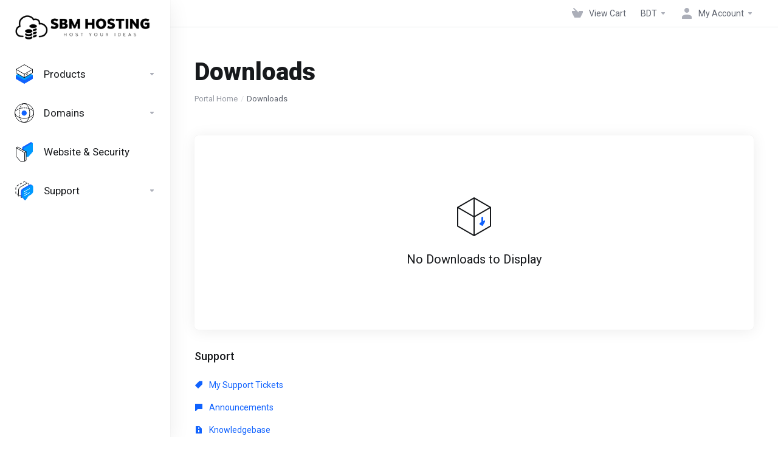

--- FILE ---
content_type: text/html; charset=utf-8
request_url: https://my.sbmhosting.com/download
body_size: 8960
content:
    <!DOCTYPE html>
    <html lang="en" >
    <head>
        <meta charset="utf-8" />
        <meta http-equiv="X-UA-Compatible" content="IE=edge">
        <meta name="viewport" content="width=device-width, initial-scale=1.0, maximum-scale=1.0, user-scalable=0">
            <title>
                    Downloads
         - SBM Hosting
    </title>
                            
        <link rel='stylesheet' href='/templates/lagom2/core/styles/modern/assets/css/vars/minified.css?1709316658'>
    
                <link rel="stylesheet" href="/templates/lagom2/assets/css/theme.css?v=2.2.3">
                                     
        
        
        <!-- HTML5 Shim and Respond.js IE8 support of HTML5 elements and media queries -->
    <!-- WARNING: Respond.js doesn't work if you view the page via file:// -->
    <!--[if lt IE 9]>
    <script src="https://oss.maxcdn.com/libs/html5shiv/3.7.0/html5shiv.js"></script>
    <script src="https://oss.maxcdn.com/libs/respond.js/1.4.2/respond.min.js"></script>
    <![endif]-->

        <script>
        var csrfToken = '6ed5dca37bbf930fb11ebc001c4a13a809eb8d9b',
            markdownGuide = 'Markdown Guide',
            locale = 'en',
            saved = 'saved',
            saving = 'autosaving',
            whmcsBaseUrl = "",
            requiredText = 'Required',
            recaptchaSiteKey = "";
    </script>
            <script  src="/templates/lagom2/assets/js/scripts.min.js?v=2.2.3"></script>
    <script  src="/templates/lagom2/assets/js/core.min.js?v=2.2.3"></script>

        
                  <!-- Facebook Pixel Code -->
  <script>
    !function(f,b,e,v,n,t,s)
    {if(f.fbq)return;n=f.fbq=function(){n.callMethod?
    n.callMethod.apply(n,arguments):n.queue.push(arguments)};
    if(!f._fbq)f._fbq=n;n.push=n;n.loaded=!0;n.version='2.0';
    n.queue=[];t=b.createElement(e);t.async=!0;
    t.src=v;s=b.getElementsByTagName(e)[0];
    s.parentNode.insertBefore(t,s)}(window, document,'script',
    'https://connect.facebook.net/en_US/fbevents.js');
    fbq('init', '405143097410301'); //Your pixel ID here.
    fbq('track', 'PageView');
  </script>
  <noscript><img height="1" width="1" style="display:none"
    src="https://www.facebook.com/tr?id=405143097410301&ev=PageView&noscript=1"
  /></noscript>
  <!-- End Facebook Pixel Code -->
<script async src="https://www.googletagmanager.com/gtag/js?id=G-Q1HN5425RW"></script>
<script>
  window.dataLayer = window.dataLayer || [];
  function gtag(){dataLayer.push(arguments);}
  gtag('js', new Date());
  gtag('config', 'G-Q1HN5425RW');
</script>


                    <link href="/assets/css/fontawesome-all.min.css" rel="stylesheet">
            </head>
    
    <body class="lagom lagom-not-portal lagom-layout-left-wide lagom-modern page-downloads" data-phone-cc-input="1">

        

            
    











                      


    <div class="app-nav app-nav-default " >
        <div class="app-nav-header" id="header">
            <div class="container">
                <button class="app-nav-toggle navbar-toggle" type="button">
                    <span class="icon-bar"></span>
                    <span class="icon-bar"></span>
                    <span class="icon-bar"></span>
                    <span class="icon-bar"></span>
                </button>
                        
                                            
            
            <a class="logo " href="/index.php"><img src="/assets/img/logo.png" title="SBM Hosting" alt="SBM Hosting"/></a>
                            <ul class="top-nav">
                                                                                                                                                                                                                                                                                                                                                                                                                                                                                                                                                                                                                                                                                                                            <li
                menuItemName="View Cart"
                class="  nav-item-cart"
                id="Secondary_Navbar-View_Cart"
                            >
                                    <a
                                                                                    href="/cart.php?a=view"
                                                                                                                        >
                                                    <i class="fas fa-test lm lm-basket"></i>
                                                                            <span class="item-text">View Cart</span>
                                                <span class="nav-badge badge badge-primary-faded hidden" ><span ></span></span>                                            </a>
                                            </li>
                    <li
                menuItemName="Currencies-147"
                class="dropdown  nav-item-currency"
                id="Secondary_Navbar-Currencies-147"
                            >
                                    <a
                                                    class="dropdown-toggle"
                            href="#"
                            data-toggle="dropdown"
                                                                                            >
                                                                            <span class="item-text">BDT</span>
                                                                        <b class="ls ls-caret"></b>                    </a>
                                                                                                        <div class="dropdown-menu dropdown-menu-right">
            <div class="dropdown-menu-items has-scroll">
                                    <div class="dropdown-menu-item active">
                        <a href="/download?currency=1">
                            <span>BDT</span>
                        </a>
                    </div>
                                    <div class="dropdown-menu-item ">
                        <a href="/download?currency=2">
                            <span>USD</span>
                        </a>
                    </div>
                            </div>                 
        </div>
                                </li>
                    <li
                menuItemName="Account"
                class="dropdown  my-account"
                id="Secondary_Navbar-Account"
                            >
                                    <a
                                                    class="dropdown-toggle"
                            href="#"
                            data-toggle="dropdown"
                                                                                            >
                                                                                    <i class="fas fa-test lm lm-user"></i>
                                                                                                                                        <span class="item-text">My Account</span>
                                                                                                    <b class="ls ls-caret"></b>                    </a>
                                                                                                                        <ul class="dropdown-menu dropdown-lazyhas-scroll  ">
                                                                                                                        <li menuItemName="Login" class=" " id="Secondary_Navbar-Account-Login">
                                                                            <a
                                                                                            href="/login.php"
                                                                                                                                >
                                                                                            <i class="fas fa-test lm lm-user"></i>
                                                                                        <span class="menu-item-content">Login</span>
                                                                                    </a>
                                                                                                        </li>
                                                                                                                            <li menuItemName="Register" class=" " id="Secondary_Navbar-Account-Register">
                                                                            <a
                                                                                            href="/register.php"
                                                                                                                                >
                                                                                            <i class="fas fa-test ls ls-sign-in"></i>
                                                                                        <span class="menu-item-content">Register</span>
                                                                                    </a>
                                                                                                        </li>
                                                                                                                            <li menuItemName="Divider-151" class="nav-divider " id="Secondary_Navbar-Account-Divider-151">
                                                                            -----
                                                                                                        </li>
                                                                                                                            <li menuItemName="Forgot Password?" class=" " id="Secondary_Navbar-Account-Forgot_Password?">
                                                                            <a
                                                                                            href="/password/reset"
                                                                                                                                >
                                                                                            <i class="fas fa-test ls ls-refresh"></i>
                                                                                        <span class="menu-item-content">Forgot Password?</span>
                                                                                    </a>
                                                                                                        </li>
                                                                                    </ul>
                                                </li>
                </ul>
                </div>
        </div>
            <div class="app-nav-menu" id="main-menu">
        <div class="container">
                        <ul class="menu menu-primary" data-nav>
                                                                                                                                                                                                                                                                                                                                                                                                                                                                                                                                                                                                                                                                                                                                                                                                                                                                                                                                                                                                                                                                                                                                                                                                                                                                                                                                                                                                                                                                                                                                                                                                                                                                                                                                                                                                                                                                                                                                                                                                                                                                                                                                                                                                                        <li
                menuItemName="footer_extended.products"
                class="dropdown"
                id="Primary_Navbar-footer_extended.products"
                            >
                                    <a
                                                    class="dropdown-toggle"
                            href="#"
                            data-toggle="dropdown"
                                                                                            >
                                                    <svg class="svg-icon {if $onDark} svg-icon-on-dark {/if}" xmlns="http://www.w3.org/2000/svg" width="64" height="64" fill="none" viewBox="0 0 64 64">
    <path fill="var(--svg-icon-color-2)" stroke="var(--svg-icon-color-2)" stroke-linecap="round" stroke-linejoin="round" stroke-width="2" d="M59 36.5898V47.4098L32 62.9998L5 47.4098V36.5898L32 44.5898L59 36.5898Z" />
    <path fill="var(--svg-icon-color-1)" stroke="var(--svg-icon-color-1)" stroke-linecap="round" stroke-linejoin="round" stroke-width="2" d="M32 44.3L11.2 32.3L5 35.9L32 51.5L59 35.9L52.8 32.3L32 44.3Z" />
    <path stroke="var(--svg-icon-color-3)" stroke-linecap="round" stroke-linejoin="round" stroke-width="2" d="M32 32.2V43.7M32 32.2L5 16.6M32 32.2L59 16.6M32 43.7L59 28.1V16.6M32 43.7L5 28.1V16.6M5 16.6L32 1L59 16.6M37 34.8L44 30.7" />
</svg>
                                                                            <span class="item-text">Products</span>
                                                                        <b class="ls ls-caret"></b>                    </a>
                                                                                                                        <ul class="dropdown-menu dropdown-lazy  ">
                                                            <li class="dropdown-header">Products</li>
                                                                                                                        <li menuItemName="Regular cPanel Hosting" class=" " id="Primary_Navbar-footer_extended.products-Regular_cPanel_Hosting">
                                                                            <a
                                                                                            href="/store/cpanel-shared-hosting"
                                                                                                                                >
                                                                                            <i class="fas fa-ticket ls ls-hosting"></i>
                                                                                        Regular cPanel Hosting
                                                                                    </a>
                                                                                                        </li>
                                                                                                                            <li menuItemName="DirectAdmin Shared Hosting" class=" " id="Primary_Navbar-footer_extended.products-DirectAdmin_Shared_Hosting">
                                                                            <a
                                                                                            href="/store/directadmin-budget-shared-hosting"
                                                                                                                                >
                                                                                            <i class="fas fa-ticket ls ls-hosting"></i>
                                                                                        DirectAdmin Shared Hosting
                                                                                    </a>
                                                                                                        </li>
                                                                                                                            <li menuItemName="CWP Shared Hosting" class=" " id="Primary_Navbar-footer_extended.products-CWP_Shared_Hosting">
                                                                            <a
                                                                                            href="/store/cwp-budget-shared-hosting"
                                                                                                                                >
                                                                                            <i class="fas fa-ticket ls ls-hosting"></i>
                                                                                        CWP Shared Hosting
                                                                                    </a>
                                                                                                        </li>
                                                                                                                            <li menuItemName="Student Hosting" class=" " id="Primary_Navbar-footer_extended.products-Student_Hosting">
                                                                            <a
                                                                                            href="/store/student-hosting"
                                                                                                                                >
                                                                                            <i class="fas fa-ticket ls ls-hosting"></i>
                                                                                        Student Hosting
                                                                                    </a>
                                                                                                        </li>
                                                                                                                            <li menuItemName="cPanel Reseller Hosting" class=" " id="Primary_Navbar-footer_extended.products-cPanel_Reseller_Hosting">
                                                                            <a
                                                                                            href="/store/cpanel-reseller-hosting"
                                                                                                                                >
                                                                                            <i class="fas fa-ticket ls ls-hosting"></i>
                                                                                        cPanel Reseller Hosting
                                                                                    </a>
                                                                                                        </li>
                                                                                                                            <li menuItemName="BDIX cPanel Hosting" class=" " id="Primary_Navbar-footer_extended.products-BDIX_cPanel_Hosting">
                                                                            <a
                                                                                            href="/store/bdix-cpanel-hosting"
                                                                                                                                >
                                                                                            <i class="fas fa-ticket ls ls-hosting"></i>
                                                                                        BDIX cPanel Hosting
                                                                                    </a>
                                                                                                        </li>
                                                                                                                            <li menuItemName="Domain + cPanel Hosting Combo" class=" " id="Primary_Navbar-footer_extended.products-Domain_+_cPanel_Hosting_Combo">
                                                                            <a
                                                                                            href="/store/cpanel-domain-hosting-combo"
                                                                                                                                >
                                                                                            <i class="fas fa-ticket ls ls-hosting"></i>
                                                                                        Domain + cPanel Hosting Combo
                                                                                    </a>
                                                                                                        </li>
                                                                                                                            <li menuItemName="Domain + BDIX Hosting Combo" class=" " id="Primary_Navbar-footer_extended.products-Domain_+_BDIX_Hosting_Combo">
                                                                            <a
                                                                                            href="/store/bdix-domain-hosting-combo"
                                                                                                                                >
                                                                                            <i class="fas fa-ticket ls ls-hosting"></i>
                                                                                        Domain + BDIX Hosting Combo
                                                                                    </a>
                                                                                                        </li>
                                                                                                                            <li menuItemName="Domain + DirectAdmin Hosting Combo" class=" " id="Primary_Navbar-footer_extended.products-Domain_+_DirectAdmin_Hosting_Combo">
                                                                            <a
                                                                                            href="/store/directadmin-domain-hosting-combo"
                                                                                                                                >
                                                                                            <i class="fas fa-ticket ls ls-hosting"></i>
                                                                                        Domain + DirectAdmin Hosting Combo
                                                                                    </a>
                                                                                                        </li>
                                                                                    </ul>
                                                </li>
                    <li
                menuItemName="Domains"
                class="dropdown"
                id="Primary_Navbar-Domains"
                            >
                                    <a
                                                    class="dropdown-toggle"
                            href="#"
                            data-toggle="dropdown"
                                                                                            >
                                                    <svg class="svg-icon {if $onDark} svg-icon-on-dark {/if}" xmlns="http://www.w3.org/2000/svg" width="64" height="64" fill="none" viewBox="0 0 64 64">
    <path fill="var(--svg-icon-color-3)" fill-rule="evenodd" d="M32.3 16.3c-.626 0-1.246.01-1.862.032a1 1 0 0 1-.069-1.999 55.815 55.815 0 0 1 3.862 0 1 1 0 0 1-.07 2 53.82 53.82 0 0 0-1.86-.033Zm-4.684-.808a1 1 0 0 1-.889 1.1 49.265 49.265 0 0 0-3.678.53 1 1 0 1 1-.36-1.968 51.298 51.298 0 0 1 3.827-.551 1 1 0 0 1 1.1.889Zm9.368 0a1 1 0 0 1 1.1-.89c1.306.14 2.583.324 3.827.552a1 1 0 1 1-.36 1.967 49.265 49.265 0 0 0-3.678-.53 1 1 0 0 1-.889-1.1Zm7.48 1.218a1 1 0 0 1 1.226-.706 42.68 42.68 0 0 1 3.699 1.175 1 1 0 0 1-.693 1.876 40.733 40.733 0 0 0-3.526-1.12 1 1 0 0 1-.706-1.225Zm-24.328 0a1 1 0 0 1-.706 1.226 41.01 41.01 0 0 0-3.526 1.119 1 1 0 0 1-.693-1.876 42.68 42.68 0 0 1 3.7-1.174 1 1 0 0 1 1.225.705Zm-7.166 2.457a1 1 0 0 1-.453 1.34c-.557.275-1.096.562-1.615.858-.402.237-.792.479-1.17.727a1 1 0 1 1-1.098-1.672c.41-.268.828-.529 1.259-.782l.01-.006a32.427 32.427 0 0 1 1.728-.918 1 1 0 0 1 1.34.453Zm38.66 0a1 1 0 0 1 1.34-.453c.592.293 1.167.598 1.723.916.651.365 1.283.762 1.892 1.188a1 1 0 1 1-1.145 1.64 20.634 20.634 0 0 0-1.728-1.085l-.008-.005a30.492 30.492 0 0 0-1.62-.861 1 1 0 0 1-.454-1.34Zm-43.982 3.15a1 1 0 0 1-.133 1.409c-.352.29-.696.593-1.034.907a1 1 0 0 1-1.361-1.466c.366-.34.738-.667 1.12-.982a1 1 0 0 1 1.408.133Zm50.925 1.374a1 1 0 0 1 1.414.015 25.349 25.349 0 0 1 1.487 1.66 1 1 0 0 1-1.548 1.267 23.56 23.56 0 0 0-1.368-1.528 1 1 0 0 1 .015-1.414Z" clip-rule="evenodd" />
    <path fill="var(--svg-icon-color-3)" fill-rule="evenodd" d="M28.22 2.227a1 1 0 0 1-.246 1.392l-.25.175a1 1 0 0 1-.278.136.968.968 0 0 1-.223.214l-.244.171c-.602.434-1.185.904-1.744 1.407a1 1 0 0 1-1.339-1.486 22.638 22.638 0 0 1 1.92-1.548l.01-.007.25-.175a1 1 0 0 1 .278-.136.968.968 0 0 1 .223-.214l.25-.175a1 1 0 0 1 1.392.246Zm-6.206 5.45a1 1 0 0 1 .242 1.394 18.42 18.42 0 0 0-1.188 1.925 29.99 29.99 0 0 0-.86 1.62 1 1 0 1 1-1.794-.884c.292-.59.595-1.163.911-1.716.39-.727.824-1.426 1.295-2.096a1 1 0 0 1 1.393-.243Zm-3.846 7.044a1 1 0 0 1 .593 1.284 41.131 41.131 0 0 0-1.117 3.527 1 1 0 0 1-1.931-.519c.344-1.28.736-2.516 1.171-3.699a1 1 0 0 1 1.284-.593Zm-2.142 7.266a1 1 0 0 1 .803 1.165 49.542 49.542 0 0 0-.533 3.677 1 1 0 0 1-1.989-.213c.14-1.303.326-2.58.555-3.826a1 1 0 0 1 1.164-.803Zm-.958 7.518a1 1 0 0 1 .965 1.034 52.863 52.863 0 0 0 0 3.725 1 1 0 1 1-1.999.07 54.851 54.851 0 0 1 0-3.865 1 1 0 0 1 1.034-.964Zm.128 7.587a1 1 0 0 1 1.102.887c.135 1.255.316 2.485.539 3.681a1 1 0 1 1-1.966.366 50.81 50.81 0 0 1-.562-3.832 1 1 0 0 1 .887-1.102Zm1.24 7.488a1 1 0 0 1 1.228.701c.335 1.223.715 2.4 1.138 3.524a1 1 0 1 1-1.872.705 41.855 41.855 0 0 1-1.195-3.701 1 1 0 0 1 .701-1.229Zm2.501 7.162a1 1 0 0 1 1.344.44c.282.556.576 1.094.88 1.61l.005.007c.266.46.552.916.855 1.364a1 1 0 1 1-1.657 1.12 25.178 25.178 0 0 1-.928-1.479 31.004 31.004 0 0 1-.939-1.718 1 1 0 0 1 .44-1.344Zm3.65 5.885a1 1 0 0 1 1.412.087c.357.404.727.797 1.108 1.179a1 1 0 0 1-1.414 1.414c-.41-.41-.809-.834-1.193-1.269a1 1 0 0 1 .088-1.411Z" clip-rule="evenodd" />
    <path stroke="var(--svg-icon-color-3)" stroke-linecap="round" stroke-linejoin="round" stroke-width="2" d="M32.9 63c-.7 0-1.3 0-2-.1m0-61.6c.7-.2 1.3-.3 2-.3m29.8 28.7c.2.7.2 1.3.2 2M1 32.9c0-.7 0-1.3.1-2m61.9.2c0 4.9-3.3 9.9-8.9 13.1-6.7 3.7-14.3 5.7-22 5.7-7.6 0-15.1-1.9-21.8-5.7C4.8 41 1 36.5 1 31.6M31.4 1c4.9 0 9.4 3.9 12.7 9.5 3.8 6.7 5.8 14.2 5.8 21.9 0 7.7-2 15.2-5.8 21.9-3.2 5.6-7.7 8.8-12.7 8.8m22.7-8.8C48.3 60 40.4 63.2 32.2 63c-8.2.2-16-3-21.9-8.7C4.5 48.5 1.1 40.6 1 32.4c.1-8.3 3.5-16.1 9.4-21.9C16.1 4.5 24 1.1 32.2 1c8.3.1 16.2 3.5 21.9 9.5 5.8 5.8 9 13.7 8.9 21.9.1 8.2-3.1 16.1-8.9 21.9Z" />
    <path fill="var(--svg-icon-color-2)" stroke="var(--svg-icon-color-2)" stroke-linecap="round" stroke-linejoin="round" stroke-width="2" d="M31.5 39.9a7.5 7.5 0 1 0 0-15 7.5 7.5 0 0 0 0 15Z" />
</svg>
                                                                            <span class="item-text">Domains</span>
                                                                        <b class="ls ls-caret"></b>                    </a>
                                                                                                                        <ul class="dropdown-menu dropdown-lazy  ">
                                                            <li class="dropdown-header">Domains</li>
                                                                                                                        <li menuItemName="Register a New Domain" class=" " id="Primary_Navbar-Domains-Register_a_New_Domain">
                                                                            <a
                                                                                            href="/cart.php?a=add&domain=register"
                                                                                                                                >
                                                                                            <i class="fas fa-test lm lm-globe"></i>
                                                                                        <span class="menu-item-content">Register a New Domain</span>
                                                                                    </a>
                                                                                                        </li>
                                                                                                                            <li menuItemName="Transfer Domains to Us" class=" " id="Primary_Navbar-Domains-Transfer_Domains_to_Us">
                                                                            <a
                                                                                            href="/cart.php?a=add&domain=transfer"
                                                                                                                                >
                                                                                            <i class="fas fa-test ls ls-transfer"></i>
                                                                                        <span class="menu-item-content">Transfer Domains to Us</span>
                                                                                    </a>
                                                                                                        </li>
                                                                                                                            <li menuItemName="Divider-186" class="nav-divider " id="Primary_Navbar-Domains-Divider-186">
                                                                            -----
                                                                                                        </li>
                                                                                                                            <li menuItemName="Domain Pricing" class=" " id="Primary_Navbar-Domains-Domain_Pricing">
                                                                            <a
                                                                                            href="/domain/pricing"
                                                                                                                                >
                                                                                            <i class="fas fa-test ls ls-document-info"></i>
                                                                                        <span class="menu-item-content">Domain Pricing</span>
                                                                                    </a>
                                                                                                        </li>
                                                                                    </ul>
                                                </li>
                    <li
                menuItemName="Website & Security"
                class=""
                id="Primary_Navbar-Website_&_Security"
                            >
                                    <a
                                                                                    href="#"
                                                                                                                        >
                                                    <svg class="svg-icon {if $onDark} svg-icon-on-dark {/if}" xmlns="http://www.w3.org/2000/svg" width="64" height="64" fill="none" viewBox="0 0 64 64">
    <path fill="var(--svg-icon-color-2)" stroke="var(--svg-icon-color-2)" stroke-linecap="round" stroke-linejoin="round" stroke-width="2" d="M31 27.5 59 3.8 54 1 26 17.2v7.5l5 2.8Z" />
    <path fill="var(--svg-icon-color-1)" stroke="var(--svg-icon-color-1)" stroke-linecap="round" stroke-linejoin="round" stroke-width="2" d="M31 19.9v7.6l7.5 4.4V48H45l14-16.2v-28L31 19.9Z" />
    <path stroke="var(--svg-icon-color-3)" stroke-linecap="round" stroke-linejoin="round" stroke-width="2" d="m33 34.9 5-2.7m-5 2.7L5 18.8m28 16.1V63m5-30.8L10 16l-5 2.8m33 13.4v28.1L33 63M5 18.8v28L19 63h14" />
</svg>
                                                                            <span class="item-text">Website & Security</span>
                                                                                            </a>
                                            </li>
                    <li
                menuItemName="Support"
                class="dropdown"
                id="Primary_Navbar-Support"
                            >
                                    <a
                                                    class="dropdown-toggle"
                            href="#"
                            data-toggle="dropdown"
                                                                                            >
                                                    <svg class="svg-icon {if $onDark} svg-icon-on-dark {/if}" xmlns="http://www.w3.org/2000/svg" width="64" height="64" fill="none" viewBox="0 0 64 64">
    <path fill="var(--svg-icon-color-3)" fill-rule="evenodd" d="M34.945 2.047a1 1 0 0 1-.991 1.008c-.527.004-1.117.13-1.748.414l-2.615 1.506a1 1 0 0 1-.997-1.734l2.655-1.529a.99.99 0 0 1 .08-.041c.876-.404 1.758-.609 2.608-.616a1 1 0 0 1 1.008.992Zm2.2 1.408a1 1 0 0 1 1.322.5c.35.775.533 1.662.533 2.626a1 1 0 1 1-2 0c0-.71-.135-1.314-.356-1.803a1 1 0 0 1 .5-1.323ZM24.647 6.667a1 1 0 0 1-.367 1.366l-5.312 3.058a1 1 0 1 1-.998-1.733L23.282 6.3a1 1 0 0 1 1.366.367Zm-10.623 6.117a1 1 0 0 1-.367 1.366L11 15.679a.985.985 0 0 1-.08.041 9.781 9.781 0 0 0-2.343 1.538 1 1 0 0 1-1.32-1.503 11.831 11.831 0 0 1 2.783-1.832l2.617-1.507a1 1 0 0 1 1.366.368Zm-9.2 7.868a1 1 0 0 1 .634 1.264A8.671 8.671 0 0 0 5 24.646v3.679a1 1 0 1 1-2 0v-3.68c0-1.145.2-2.279.56-3.36a1 1 0 0 1 1.264-.633ZM4 34.684a1 1 0 0 1 1 1v3.679c0 .744.143 1.357.372 1.843a1 1 0 1 1-1.81.851C3.192 41.273 3 40.363 3 39.363v-3.68a1 1 0 0 1 1-1Zm8.538 7.073A1 1 0 0 1 13 42.6v1.498a1 1 0 0 1-1.998.07l-.078.036-.004.002c-.88.405-1.772.625-2.633.656a1 1 0 1 1-.07-1.999c.569-.02 1.2-.167 1.864-.473h.002l.371-.173a.996.996 0 0 1 .412-.094.996.996 0 0 1 .337-.255l.375-.175a1 1 0 0 1 .96.064ZM12 46.095a1 1 0 0 1 1 1v1.499c0 .283.059.428.09.481.033.055.06.112.08.17a.996.996 0 0 1 .295-.309c.153-.103.334-.265.526-.504a1 1 0 0 1 1.556 1.257 4.48 4.48 0 0 1-.96.903 1 1 0 0 1-1.503-.49 1 1 0 0 1-1.716-.01c-.259-.438-.368-.958-.368-1.498v-1.499a1 1 0 0 1 1-1Z" clip-rule="evenodd" />
    <path stroke="var(--svg-icon-color-3)" stroke-linecap="round" stroke-linejoin="round" stroke-width="2" d="M13 29.796c0-1.826.659-3.88 1.831-5.712 1.172-1.832 3.013-3.357 4.67-4.122L40.749 7.73c1.658-.764 3.248-.772 4.42-.022C46.342 8.457 47 9.905 47 11.731v15.258c0 1.826-.659 3.88-1.831 5.712-1.172 1.831-2.469 2.891-4.42 4.054l-8.557 4.893L23.77 54.21c-1.285 1.592-2.77 1.266-2.77-.466V47.75l-1.498.698c-1.658.764-3.498.839-4.67.088C13.658 47.786 13 46.34 13 44.513V29.796Z" />
    <path fill="var(--svg-icon-color-2)" stroke="var(--svg-icon-color-2)" stroke-linecap="round" stroke-linejoin="round" stroke-width="2" d="M23.831 29.234C22.66 31.065 22 33.12 22 34.945v14.718c0 1.826.659 3.273 1.831 4.023C25.308 54.632 28 56.08 28 56.08l2-2.38v5.2c0 .773.296 1.18.738 1.45.232.088 3.862 2.2 3.862 2.2l6.592-15.752 8.556-4.893c1.952-1.163 3.248-2.223 4.42-4.054C55.342 36.019 56 33.965 56 32.139l2.135-16.999c-.865-.473-3.038-1.689-3.966-2.283-1.172-.75-2.763-.742-4.42.022L28.501 25.112c-1.658.765-3.498 2.29-4.67 4.122Z" />
    <path fill="var(--svg-icon-color-1)" stroke="var(--svg-icon-color-1)" stroke-linecap="round" stroke-linejoin="round" stroke-width="2" d="M26 37.245c0-1.825.659-3.88 1.831-5.711 1.172-1.832 3.013-3.357 4.67-4.122L53.749 15.18c1.658-.764 3.248-.772 4.42-.022 1.173.75 1.832 2.198 1.832 4.024V34.44c0 1.826-.659 3.88-1.831 5.712-1.172 1.831-2.469 2.891-4.42 4.054l-8.557 4.893L36.77 61.66c-1.285 1.592-2.77 1.266-2.77-.466V55.2l-1.498.697c-1.658.765-3.499.84-4.67.09C26.658 55.236 26 53.788 26 51.962V37.245Z" />
    <path stroke="var(--svg-icon-color-4)" stroke-linecap="round" stroke-linejoin="round" stroke-width="2" d="m32.422 48.78 16.89-9.675m-16.89 2.925 8.446-4.838m-8.446-1.912 16.89-9.675" />
</svg>
                                                                            <span class="item-text">Support</span>
                                                                        <b class="ls ls-caret"></b>                    </a>
                                                                                                                        <ul class="dropdown-menu dropdown-lazy  ">
                                                            <li class="dropdown-header">Support</li>
                                                                                                                        <li menuItemName="Contact Us" class=" " id="Primary_Navbar-Support-Contact_Us">
                                                                            <a
                                                                                            href="/contact.php"
                                                                                                                                >
                                                                                            <i class="fas fa-test ls ls-chat-clouds"></i>
                                                                                        <span class="menu-item-content">Contact Us</span>
                                                                                    </a>
                                                                                                        </li>
                                                                                                                            <li menuItemName="Divider-193" class="nav-divider " id="Primary_Navbar-Support-Divider-193">
                                                                            -----
                                                                                                        </li>
                                                                                                                            <li menuItemName="Network Status" class=" " id="Primary_Navbar-Support-Network_Status">
                                                                            <a
                                                                                            href="/serverstatus.php"
                                                                                                                                >
                                                                                            <i class="fas fa-test ls ls-spark"></i>
                                                                                        <span class="menu-item-content">Network Status</span>
                                                                                    </a>
                                                                                                        </li>
                                                                                                                            <li menuItemName="Knowledgebase" class=" " id="Primary_Navbar-Support-Knowledgebase">
                                                                            <a
                                                                                            href="/knowledgebase"
                                                                                                                                >
                                                                                            <i class="fas fa-test ls ls-document-info"></i>
                                                                                        <span class="menu-item-content">Knowledgebase</span>
                                                                                    </a>
                                                                                                        </li>
                                                                                                                            <li menuItemName="News" class=" " id="Primary_Navbar-Support-News">
                                                                            <a
                                                                                            href="/announcements"
                                                                                                                                >
                                                                                            <i class="fas fa-test ls ls-document"></i>
                                                                                        <span class="menu-item-content">News</span>
                                                                                    </a>
                                                                                                        </li>
                                                                                    </ul>
                                                </li>
                        </ul>
        </div>
    </div>
    </div>


<div class="app-main ">
            <div class="main-top ">
            <div class="container">
                    <ul class="top-nav">
                                                                                                                                                                                                                                                                                                                                                                                                                                                                                                                                                                                                                                                                                                                            <li
                menuItemName="View Cart"
                class="  nav-item-cart"
                id="Secondary_Navbar-View_Cart"
                            >
                                    <a
                                                                                    href="/cart.php?a=view"
                                                                                                                        >
                                                    <i class="fas fa-test lm lm-basket"></i>
                                                                            <span class="item-text">View Cart</span>
                                                <span class="nav-badge badge badge-primary-faded hidden" ><span ></span></span>                                            </a>
                                            </li>
                    <li
                menuItemName="Currencies-147"
                class="dropdown  nav-item-currency"
                id="Secondary_Navbar-Currencies-147"
                            >
                                    <a
                                                    class="dropdown-toggle"
                            href="#"
                            data-toggle="dropdown"
                                                                                            >
                                                                            <span class="item-text">BDT</span>
                                                                        <b class="ls ls-caret"></b>                    </a>
                                                                                                        <div class="dropdown-menu dropdown-menu-right">
            <div class="dropdown-menu-items has-scroll">
                                    <div class="dropdown-menu-item active">
                        <a href="/download?currency=1">
                            <span>BDT</span>
                        </a>
                    </div>
                                    <div class="dropdown-menu-item ">
                        <a href="/download?currency=2">
                            <span>USD</span>
                        </a>
                    </div>
                            </div>                 
        </div>
                                </li>
                    <li
                menuItemName="Account"
                class="dropdown  my-account"
                id="Secondary_Navbar-Account"
                            >
                                    <a
                                                    class="dropdown-toggle"
                            href="#"
                            data-toggle="dropdown"
                                                                                            >
                                                                                    <i class="fas fa-test lm lm-user"></i>
                                                                                                                                        <span class="item-text">My Account</span>
                                                                                                    <b class="ls ls-caret"></b>                    </a>
                                                                                                                        <ul class="dropdown-menu dropdown-lazyhas-scroll  ">
                                                                                                                        <li menuItemName="Login" class=" " id="Secondary_Navbar-Account-Login">
                                                                            <a
                                                                                            href="/login.php"
                                                                                                                                >
                                                                                            <i class="fas fa-test lm lm-user"></i>
                                                                                        <span class="menu-item-content">Login</span>
                                                                                    </a>
                                                                                                        </li>
                                                                                                                            <li menuItemName="Register" class=" " id="Secondary_Navbar-Account-Register">
                                                                            <a
                                                                                            href="/register.php"
                                                                                                                                >
                                                                                            <i class="fas fa-test ls ls-sign-in"></i>
                                                                                        <span class="menu-item-content">Register</span>
                                                                                    </a>
                                                                                                        </li>
                                                                                                                            <li menuItemName="Divider-151" class="nav-divider " id="Secondary_Navbar-Account-Divider-151">
                                                                            -----
                                                                                                        </li>
                                                                                                                            <li menuItemName="Forgot Password?" class=" " id="Secondary_Navbar-Account-Forgot_Password?">
                                                                            <a
                                                                                            href="/password/reset"
                                                                                                                                >
                                                                                            <i class="fas fa-test ls ls-refresh"></i>
                                                                                        <span class="menu-item-content">Forgot Password?</span>
                                                                                    </a>
                                                                                                        </li>
                                                                                    </ul>
                                                </li>
                </ul>
                </div>
        </div>
                                                <div class="main-header">
            <div class="container">
                                                        <h1 class="main-header-title">
                Downloads
            </h1>
                            <div class="main-header-bottom">
                    
    <ol class="breadcrumb">
                    <li >
                <a href="https://my.sbmhosting.com">                Portal Home
                </a>            </li>
                    <li  class="active">
                                Downloads
                            </li>
            </ol>
            </div>
                                        </div>
        </div>
     
                <div class="main-body">
            <div class="container">
                                <div class="main-grid">                                                    <div class="main-sidebar  main-sidebar-right ">
                                                    <div class="sidebar sidebar-primary">
                                     
                                    
                                              </div>
                            <div class="sidebar sidebar-secondary ">
                                                                                    <div menuItemName="Support" class="panel panel-sidebar ">
            <div class="panel-heading">
                                    <h5 class="panel-title">
                        <i class="far fa-life-ring"></i>&nbsp;                        Support
                                                <i class="fa fa-chevron-up panel-minimise pull-right"></i>
                    </h5>
                            </div>
                                        <div class="list-group">
                                                                        <a menuItemName="Support Tickets" 
                                href="/supporttickets.php" 
                                class="list-group-item"
                                                                                                                                 
                                id="Secondary_Sidebar-Support-Support_Tickets"
                            >
                                                                                                                                                                        <i class="fas fa-ticket ls ls-ticket-tag"></i>
                                                                                                    My Support Tickets
                                                                                        </a>
                                                                                                <a menuItemName="Announcements" 
                                href="/announcements" 
                                class="list-group-item"
                                                                                                                                 
                                id="Secondary_Sidebar-Support-Announcements"
                            >
                                                                                                                                                                        <i class="fas fa-ticket ls ls-text-cloud"></i>
                                                                                                    Announcements
                                                                                        </a>
                                                                                                <a menuItemName="Knowledgebase" 
                                href="/knowledgebase" 
                                class="list-group-item"
                                                                                                                                 
                                id="Secondary_Sidebar-Support-Knowledgebase"
                            >
                                                                                                                                                                        <i class="fas fa-ticket ls ls-document-info"></i>
                                                                                                    Knowledgebase
                                                                                        </a>
                                                                                                <a menuItemName="Downloads" 
                                href="/download" 
                                class="list-group-item active"
                                                                                                                                 
                                id="Secondary_Sidebar-Support-Downloads"
                            >
                                                                                                                                                                        <i class="fas fa-ticket ls ls-download-square"></i>
                                                                                                    Downloads
                                                                                        </a>
                                                                                                <a menuItemName="Network Status" 
                                href="/serverstatus.php" 
                                class="list-group-item"
                                                                                                                                 
                                id="Secondary_Sidebar-Support-Network_Status"
                            >
                                                                                                                                                                        <i class="fas fa-ticket ls ls-range"></i>
                                                                                                    Network Status
                                                                                        </a>
                                                                                                <a menuItemName="Open Ticket" 
                                href="/submitticket.php" 
                                class="list-group-item"
                                                                                                                                 
                                id="Secondary_Sidebar-Support-Open_Ticket"
                            >
                                                                                                                                                                        <i class="fas fa-ticket ls ls-new-window"></i>
                                                                                                    Open Ticket
                                                                                        </a>
                                                            </div>
                                </div>
                                                                                        </div>
                                            </div>
                    <div class="main-content  ">
                                            

  
            <div class="message message-no-data">
            <div class="message-image">
                                        <svg class="svg-icon " xmlns="http://www.w3.org/2000/svg" width="64" height="64" fill="none" viewBox="0 0 64 64">
    <path stroke="var(--svg-icon-color-3)" stroke-linecap="round" stroke-linejoin="round" stroke-width="2" d="m32 63 27-15.6V16.6M32 63V1m0 62L5 47.4V16.6m54 0L32 32.2 5 16.6m54 0L32 1m0 0L5 16.6" />
    <path fill="var(--svg-icon-color-2)" d="m42 44 3.5 2 3.5-6.1V39l-7 4v1Z" />
    <path fill="var(--svg-icon-color-2)" d="m45 43 1-.6V33l-1 .6V43Z" />
    <path stroke="var(--svg-icon-color-2)" stroke-linecap="round" stroke-linejoin="round" stroke-width="2" d="m42 44 3.5 2 3.5-6.1V39l-7 4v1Z" />
    <path stroke="var(--svg-icon-color-2)" stroke-linecap="round" stroke-linejoin="round" stroke-width="2" d="m45 43 1-.6V33l-1 .6V43Z" />
</svg>                        </div>
            <h6 class="message-title">No Downloads to Display</h6>
        </div>
    

                
        











                                </div></div>            </div>
        </div>
    
    
                <div class="main-footer">
                        <div class="footer-bottom">
                <div class="container">
                    <div class="footer-copyright">Copyright &copy; 2026 SBM Hosting. All Rights Reserved.</div>
                                            <ul class="footer-nav footer-nav-h">
                                                            <li  >
                                    <a   href="#" >
                                                                                    <i class="lm lm-go-top"></i>
                                                                                                                                                            </a>
                                                                                                        </li>
                                                    </ul>
                                    </div>
            </div>
        </div>
    </div>     
        <div id="fullpage-overlay" class="hidden">
        <div class="outer-wrapper">
            <div class="inner-wrapper">
                <img class="lazyload" data-src="/assets/img/overlay-spinner.svg">
                <br>
                <span class="msg"></span>
            </div>
        </div>
    </div>
    <div class="modal system-modal fade" id="modalAjax" tabindex="-1" role="dialog" aria-hidden="true" style="display: none">
        <div class="modal-dialog">
            <div class="modal-content">
                <div class="modal-header">
                    <button type="button" class="close" data-dismiss="modal" aria-label="Close"><i class="lm lm-close"></i></button>
                    <h5 class="modal-title"></h5>
                </div>
                <div class="modal-body">
                    <div class="loader">
                         
    <div class="spinner ">
        <div class="rect1"></div>
        <div class="rect2"></div>
        <div class="rect3"></div>
        <div class="rect4"></div>
        <div class="rect5"></div>
    </div>
                         </div>
                </div>
                <div class="modal-footer">
                    <button type="button" class="btn btn-primary modal-submit">
                        Submit
                    </button>
                    <button type="button" class="btn btn-default" data-dismiss="modal">
                    Close
                    </button>
                </div>
            </div>
        </div>
    </div>

        <form action="#" id="frmGeneratePassword" class="form-horizontal">
    <div class="modal fade" id="modalGeneratePassword" style="display: none">
        <div class="modal-dialog">
            <div class="modal-content">
                <div class="modal-header">
                    <button type="button" class="close" data-dismiss="modal" aria-label="Close"><i class="lm lm-close"></i></button>
                    <h5 class="modal-title">
                        Generate Password
                    </h5>
                </div>
                <div class="modal-body">
                    <div class="alert alert-lagom alert-danger hidden" id="generatePwLengthError">
                        Please enter a number between 8 and 64 for the password length
                    </div>
                    <div class="form-group row align-items-center">
                        <label for="generatePwLength" class="col-md-4 control-label">Password Length</label>
                        <div class="col-md-8">
                            <input type="number" min="8" max="64" value="12" step="1" class="form-control input-inline input-inline-100" id="inputGeneratePasswordLength">
                        </div>
                    </div>
                    <div class="form-group row align-items-center">
                        <label for="generatePwOutput" class="col-md-4 control-label">Generated Password</label>
                        <div class="col-md-8">
                            <input type="text" class="form-control" id="inputGeneratePasswordOutput">
                        </div>
                    </div>
                    <div class="row">
                        <div class="col-md-8 offset-md-4">
                            <button type="submit" class="btn btn-default btn-sm">
                                <i class="ls ls-plus"></i>
                                Generate new password
                            </button>
                            <button type="button" class="btn btn-default btn-sm copy-to-clipboard" data-clipboard-target="#inputGeneratePasswordOutput">
                                <i class="ls ls-copy"></i>
                                Copy
                            </button>
                        </div>
                    </div>
                </div>
                <div class="modal-footer">
                    <button type="button" class="btn btn-default" data-dismiss="modal">
                        Close
                    </button>
                    <button type="button" class="btn btn-primary" id="btnGeneratePasswordInsert" data-clipboard-target="#inputGeneratePasswordOutput">
                        Copy to clipboard and Insert
                    </button>
                </div>
            </div>
        </div>
    </div>
</form>
    <script type='text/javascript'>
        window.CRISP_READY_TRIGGER = function() {
    };</script>
    <script type='text/javascript'>CRISP_WEBSITE_ID = '4c5f4a7f-23df-4711-946c-c6282ab2e423';(function(){d=document;s=d.createElement('script');s.src='https://client.crisp.chat/l.js';s.async=1;d.getElementsByTagName('head')[0].appendChild(s);})();</script>
    
<script>
        document.addEventListener('DOMContentLoaded', function(event) {
            let form = document.querySelector('#frmDomainHomepage');
            if (form === null) return;
            form.onkeydown = (e) => {
                if (e.key === 'Enter') {
                    document.querySelector('#btnDomainSearch').click();
                    form.addEventListener('submit', ev => ev.preventDefault());
                }
            }
        });
    </script>

    <div class="overlay"></div>
    <script  src="/templates/lagom2/assets/js/vendor.js?v=2.2.3"></script>
    <script  src="/templates/lagom2/assets/js/lagom-app.js?v=2.2.3"></script>
            <script src="/templates/lagom2/assets/js/whmcs-custom.min.js?v=2.2.3"></script>
    </body>
</html>    